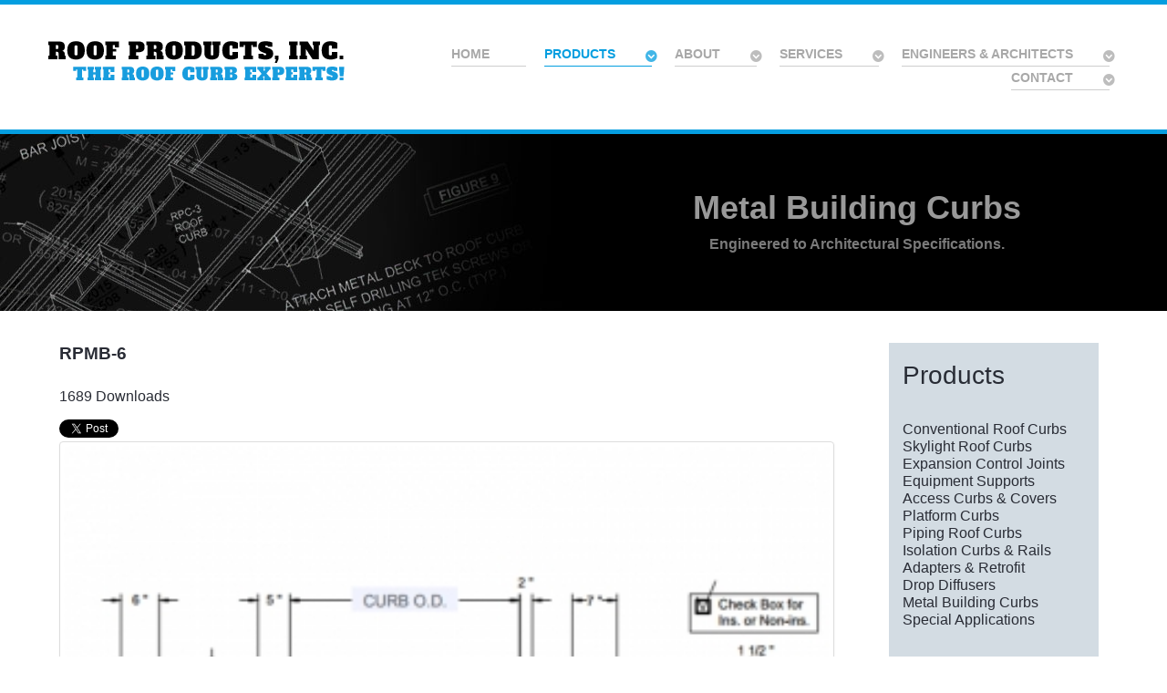

--- FILE ---
content_type: text/html; charset=utf-8
request_url: https://rpicurbs.com/products/metal-building-curbs/136-rpmb-6
body_size: 73272
content:
                                    <!DOCTYPE html>
<html lang="en-GB" dir="ltr">
        
<head>
    
            <meta name="viewport" content="width=device-width, initial-scale=1.0">
        <meta http-equiv="X-UA-Compatible" content="IE=edge" />
                                                <meta property="og:title" content="Roof Products - Roof Curb Manufacturer: RTU Adapters, Standard and Metal Roof Curbs" />
                                                                            <meta property="og:type" content="website" />
                                                                            <meta property="og:url" content="https://roofproductsinc.com/" />
                                                                            <meta property="og:image" content="https://roofproductsinc.com/oglogo.jpg" />
                                    

                <link rel="icon" type="image/x-icon" href="/templates/rt_salient/custom/images/favorite-icon.png" />
        
                <link rel="apple-touch-icon" sizes="180x180" href="/templates/rt_salient/custom/images/favorite-icon.png">
        <link rel="icon" sizes="192x192" href="/templates/rt_salient/custom/images/favorite-icon.png">
            
         <meta charset="utf-8" />
	<base href="https://rpicurbs.com/products/metal-building-curbs/136-rpmb-6" />
	<meta name="keywords" content="roof curb,curb adapter,RTU curb,metal roof curb,metal roof curbs,curb adapters,steel curb,adapter curbs,prefabricated roof curbs,hvac curb,metal curb,skylight curb,roof curb manufacturers,custom curb roof,fan roof curb,rooftop curb,prefabricated curb,pipe curb" />
	<meta name="robots" content="index, follow" />
	<meta name="language" content="english" />
	<meta name="description" content="Roof Curbs, Equipment Supports, Structural Roof Curbs, Insulated Roof Curbs, Skylights, Custom Roof Curbs and Roof Curb Manufacturers always depend on Roof Products, Inc." />
	<meta name="generator" content="Preferred Roof Curb Systems by the National Roofing Contractors Association" />
	<title>Roof Curbs RPMB-6 - Roof Products, Inc. - Roof Products, Inc. | © 2026</title>
	<link href="/components/com_edocman/assets/css/style.css" rel="stylesheet" />
	<link href="/components/com_edocman/assets/css/font.css" rel="stylesheet" />
	<link href="/components/com_edocman/assets/css/custom.css" rel="stylesheet" />
	<link href="/components/com_edocman/assets/bootstrap/css/bootstrap.css" rel="stylesheet" />
	<link href="/media/system/css/modal.css?67776dcba9ece08064c2fbb18f838db9" rel="stylesheet" />
	<link href="/plugins/system/jce/css/content.css?67776dcba9ece08064c2fbb18f838db9" rel="stylesheet" />
	<link href="/components/com_formmaker/views/formmaker/tmpl/jquery-ui-spinner.css" rel="stylesheet" />
	<link href="/media/system/css/calendar-jos.css?67776dcba9ece08064c2fbb18f838db9" rel="stylesheet" title="Green" media="all" />
	<link href="/media/gantry5/engines/nucleus/css-compiled/nucleus.css" rel="stylesheet" />
	<link href="/templates/rt_salient/custom/css-compiled/salient_23.css?69703019" rel="stylesheet" />
	<link href="/media/gantry5/assets/css/bootstrap-gantry.css" rel="stylesheet" />
	<link href="/media/gantry5/engines/nucleus/css-compiled/joomla.css" rel="stylesheet" />
	<link href="/media/jui/css/icomoon.css" rel="stylesheet" />
	<link href="/media/gantry5/assets/css/font-awesome.min.css" rel="stylesheet" />
	<link href="/templates/rt_salient/custom/css-compiled/salient-joomla_23.css?69703019" rel="stylesheet" />
	<link href="/templates/rt_salient/custom/css-compiled/custom_23.css?69703019" rel="stylesheet" />
	<script type="application/json" class="joomla-script-options new">{"csrf.token":"0968d0d66fc394a041ec44c8061c9b60","system.paths":{"root":"","base":""}}</script>
	<script src="/media/jui/js/jquery.min.js?67776dcba9ece08064c2fbb18f838db9"></script>
	<script src="/media/jui/js/jquery-noconflict.js?67776dcba9ece08064c2fbb18f838db9"></script>
	<script src="/media/jui/js/jquery-migrate.min.js?67776dcba9ece08064c2fbb18f838db9"></script>
	<script src="/media/system/js/mootools-core.js?67776dcba9ece08064c2fbb18f838db9"></script>
	<script src="/media/system/js/core.js?67776dcba9ece08064c2fbb18f838db9"></script>
	<script src="/media/system/js/mootools-more.js?67776dcba9ece08064c2fbb18f838db9"></script>
	<script src="/media/system/js/modal.js?67776dcba9ece08064c2fbb18f838db9"></script>
	<script src="/components/com_formmaker/views/formmaker/tmpl/wdform.js"></script>
	<script src="/components/com_formmaker/views/formmaker/tmpl/jquery-ui.js"></script>
	<script src="/components/com_formmaker/views/formmaker/tmpl/noconflict.js"></script>
	<script src="/components/com_formmaker/views/formmaker/tmpl/if_gmap.js"></script>
	<script src="/components/com_formmaker/views/formmaker/tmpl/min.js"></script>
	<script src="/components/com_formmaker/views/formmaker/tmpl/file-upload.js"></script>
	<script src="https://maps.google.com/maps/api/js?sensor=false&key="></script>
	<script src="/media/system/js/calendar.js?67776dcba9ece08064c2fbb18f838db9"></script>
	<script src="/media/system/js/calendar-setup.js?67776dcba9ece08064c2fbb18f838db9"></script>
	<script src="/components/com_formmaker/views/formmaker/tmpl/main_div.js"></script>
	<script src="/media/jui/js/bootstrap.min.js?67776dcba9ece08064c2fbb18f838db9"></script>
	<script>

		jQuery(function($) {
			SqueezeBox.initialize({});
			initSqueezeBox();
			$(document).on('subform-row-add', initSqueezeBox);

			function initSqueezeBox(event, container)
			{
				SqueezeBox.assign($(container || document).find('a.edocman-modal').get(), {
					parse: 'rel'
				});
			}
		});

		window.jModalClose = function () {
			SqueezeBox.close();
		};

		// Add extra modal close functionality for tinyMCE-based editors
		document.onreadystatechange = function () {
			if (document.readyState == 'interactive' && typeof tinyMCE != 'undefined' && tinyMCE)
			{
				if (typeof window.jModalClose_no_tinyMCE === 'undefined')
				{
					window.jModalClose_no_tinyMCE = typeof(jModalClose) == 'function'  ?  jModalClose  :  false;

					jModalClose = function () {
						if (window.jModalClose_no_tinyMCE) window.jModalClose_no_tinyMCE.apply(this, arguments);
						tinyMCE.activeEditor.windowManager.close();
					};
				}

				if (typeof window.SqueezeBoxClose_no_tinyMCE === 'undefined')
				{
					if (typeof(SqueezeBox) == 'undefined')  SqueezeBox = {};
					window.SqueezeBoxClose_no_tinyMCE = typeof(SqueezeBox.close) == 'function'  ?  SqueezeBox.close  :  false;

					SqueezeBox.close = function () {
						if (window.SqueezeBoxClose_no_tinyMCE)  window.SqueezeBoxClose_no_tinyMCE.apply(this, arguments);
						tinyMCE.activeEditor.windowManager.close();
					};
				}
			}
		};
		jQuery(function($) {
			 $('.hasTip').each(function() {
				var title = $(this).attr('title');
				if (title) {
					var parts = title.split('::', 2);
					var mtelement = document.id(this);
					mtelement.store('tip:title', parts[0]);
					mtelement.store('tip:text', parts[1]);
				}
			});
			var JTooltips = new Tips($('.hasTip').get(), {"maxTitleChars": 50,"fixed": false});
		});Calendar._DN = ["Sunday","Monday","Tuesday","Wednesday","Thursday","Friday","Saturday","Sunday"]; Calendar._SDN = ["Sun","Mon","Tue","Wed","Thu","Fri","Sat","Sun"]; Calendar._FD = 0; Calendar._MN = ["January","February","March","April","May","June","July","August","September","October","November","December"]; Calendar._SMN = ["Jan","Feb","Mar","Apr","May","Jun","Jul","Aug","Sep","Oct","Nov","Dec"]; Calendar._TT = {"INFO":"About the Calendar","ABOUT":"DHTML Date\/Time Selector\n(c) dynarch.com 20022005 \/ Author: Mihai Bazon\nFor latest version visit: http:\/\/www.dynarch.com\/projects\/calendar\/\nDistributed under GNU LGPL.  See http:\/\/gnu.org\/licenses\/lgpl.html for details.\n\nDate selection:\n- Use the \u00ab and \u00bb buttons to select year\n- Use the < and > buttons to select month\n- Hold mouse button on any of the buttons above for faster selection.","ABOUT_TIME":"\n\nTime selection:\n Click on any of the time parts to increase it\n or Shiftclick to decrease it\n or click and drag for faster selection.","PREV_YEAR":"Select to move to the previous year. Select and hold for a list of years.","PREV_MONTH":"Select to move to the previous month. Select and hold for a list of the months.","GO_TODAY":"Go to today","NEXT_MONTH":"Select to move to the next month. Select and hold for a list of the months.","SEL_DATE":"Select a date.","DRAG_TO_MOVE":"Drag to move.","PART_TODAY":" Today ","DAY_FIRST":"Display %s first","WEEKEND":"0,6","CLOSE":"Close","TODAY":"Today","TIME_PART":"(Shift-)Select or Drag to change the value.","DEF_DATE_FORMAT":"%Y%m%d","TT_DATE_FORMAT":"%a, %b %e","WK":"wk","TIME":"Time:"};
	</script>

    
                
</head>

    <body class="gantry site com_edocman view-document no-layout no-task dir-ltr itemid-215 outline-23 g-offcanvas-left g-default g-style-preset6">
        
                    

        <div id="g-offcanvas"  data-g-offcanvas-swipe="1" data-g-offcanvas-css3="1">
                        <div class="g-grid">                        

        <div class="g-block size-100">
             <div id="mobile-menu-8755-particle" class="g-content g-particle">            <div id="g-mobilemenu-container" data-g-menu-breakpoint="48rem"></div>
            </div>
        </div>
            </div>
                    <div class="g-grid">                        

        <div class="g-block size-100">
             <div id="custom-4500-particle" class="g-content g-particle">            <div class="g-offcanvas-toggle" data-offcanvas-toggle="">
  <i class="fa fa-fw fa-remove"></i>
</div>

<h4 class="g-subpromo nomarginbottom"><a href="#">Creativity</a></h4>
<h4 class="g-subpromo nomarginbottom"><a href="#">Innovation</a></h4>
<h4 class="g-subpromo nomarginbottom"><a href="#">Originality</a></h4>
<h4 class="g-subpromo nomarginbottom"><a href="#">Imagination</a></h4>

<div class="largemarginall largepaddingall">&nbsp;</div>

<hr />

<h2 class="g-promo">Salient</h2>

<p>Salient is an excellent design with a fresh approach for the ever-changing Web. Integrated with Gantry 5, it is infinitely customizable, incredibly powerful, and remarkably simple.</p>

<a href="http://www.rockettheme.com/joomla/templates/salient" class="button button-3"><i class="fa fa-fw fa-cloud-download"></i> Download</a>
            </div>
        </div>
            </div>
    </div>
        <div id="g-page-surround">
            <div class="g-offcanvas-hide g-offcanvas-toggle" role="navigation" data-offcanvas-toggle aria-controls="g-offcanvas" aria-expanded="false"><i class="fa fa-fw fa-bars"></i></div>                        

                                                        
                <section id="g-top">
                <div class="g-container">                                <div class="g-grid">                        

        <div class="g-block size-5">
             <div class="spacer"></div>
        </div>
                    

        <div class="g-block size-95 nomarginall nopaddingall">
             <div class="g-system-messages">
                                            
            
    </div>
        </div>
            </div>
            </div>
        
    </section>
                                                    
                <section id="g-navigation">
                <div class="g-container">                                <div class="g-grid">                        

        <div class="g-block size-30">
             <div id="logo-8091-particle" class="g-content g-particle">            <a href="/" title="" rel="home" class="g-logo">
        <img src="/images/rocketlauncher/home/logo/logo-300w.png" alt="The Original Prefabricated Roof Curb Company - We Put The Roof Curb Specification in the CSI Specifications Master Format Book." />
        
</a>
            </div>
        </div>
                    

        <div class="g-block size-70 align-right">
             <div id="menu-1654-particle" class="g-content g-particle">            <nav class="g-main-nav" data-g-hover-expand="true">
        <ul class="g-toplevel">
                                                                                                                
        
                
        
                
        
        <li class="g-menu-item g-menu-item-type-component g-menu-item-101 g-standard  ">
                            <a class="g-menu-item-container" href="/">
                                                                <span class="g-menu-item-content">
                                    <span class="g-menu-item-title">Home</span>
            
                    </span>
                                                </a>
                                </li>
    
                                                                                                
        
                
        
                
        
        <li class="g-menu-item g-menu-item-type-component g-menu-item-107 g-parent active g-standard g-menu-item-link-parent " style="position: relative;">
                            <a class="g-menu-item-container" href="/products">
                                                                <span class="g-menu-item-content">
                                    <span class="g-menu-item-title">Products</span>
            
                    </span>
                    <span class="g-menu-parent-indicator" data-g-menuparent=""></span>                            </a>
                                                                            <ul class="g-dropdown g-inactive g-fade g-dropdown-right" style="width:15rem;" data-g-item-width="15rem">
            <li class="g-dropdown-column">
                        <div class="g-grid">
                        <div class="g-block size-100">
            <ul class="g-sublevel">
                <li class="g-level-1 g-go-back">
                    <a class="g-menu-item-container" href="#" data-g-menuparent=""><span>Back</span></a>
                </li>
                                                                                                                    
        
                
        
                
        
        <li class="g-menu-item g-menu-item-type-component g-menu-item-205  ">
                            <a class="g-menu-item-container" href="/products/conventional-roof-curbs">
                                                                <span class="g-menu-item-content">
                                    <span class="g-menu-item-title">Conventional Roof Curbs</span>
            
                    </span>
                                                </a>
                                </li>
    
                                                                                                
        
                
        
                
        
        <li class="g-menu-item g-menu-item-type-component g-menu-item-206  ">
                            <a class="g-menu-item-container" href="/products/skylight-roof-curbs">
                                                                <span class="g-menu-item-content">
                                    <span class="g-menu-item-title">Skylight Roof Curbs</span>
            
                    </span>
                                                </a>
                                </li>
    
                                                                                                
        
                
        
                
        
        <li class="g-menu-item g-menu-item-type-component g-menu-item-207  ">
                            <a class="g-menu-item-container" href="/products/expansion-control-joints">
                                                                <span class="g-menu-item-content">
                                    <span class="g-menu-item-title">Expansion Control Joints</span>
            
                    </span>
                                                </a>
                                </li>
    
                                                                                                
        
                
        
                
        
        <li class="g-menu-item g-menu-item-type-component g-menu-item-208  ">
                            <a class="g-menu-item-container" href="/products/equipment-supports">
                                                                <span class="g-menu-item-content">
                                    <span class="g-menu-item-title">Equipment Supports</span>
            
                    </span>
                                                </a>
                                </li>
    
                                                                                                
        
                
        
                
        
        <li class="g-menu-item g-menu-item-type-component g-menu-item-209  ">
                            <a class="g-menu-item-container" href="/products/access-curbs-covers">
                                                                <span class="g-menu-item-content">
                                    <span class="g-menu-item-title">Access Curbs &amp; Covers</span>
            
                    </span>
                                                </a>
                                </li>
    
                                                                                                
        
                
        
                
        
        <li class="g-menu-item g-menu-item-type-component g-menu-item-210  ">
                            <a class="g-menu-item-container" href="/products/platform-curbs">
                                                                <span class="g-menu-item-content">
                                    <span class="g-menu-item-title">Platform Curbs</span>
            
                    </span>
                                                </a>
                                </li>
    
                                                                                                
        
                
        
                
        
        <li class="g-menu-item g-menu-item-type-component g-menu-item-211  ">
                            <a class="g-menu-item-container" href="/products/piping-roof-curbs">
                                                                <span class="g-menu-item-content">
                                    <span class="g-menu-item-title">Piping Roof Curbs</span>
            
                    </span>
                                                </a>
                                </li>
    
                                                                                                
        
                
        
                
        
        <li class="g-menu-item g-menu-item-type-component g-menu-item-212  ">
                            <a class="g-menu-item-container" href="/products/isolation-curbs-rails">
                                                                <span class="g-menu-item-content">
                                    <span class="g-menu-item-title">Isolation Curbs &amp; Rails</span>
            
                    </span>
                                                </a>
                                </li>
    
                                                                                                
        
                
        
                
        
        <li class="g-menu-item g-menu-item-type-component g-menu-item-213  ">
                            <a class="g-menu-item-container" href="/products/adapters-retrofit">
                                                                <span class="g-menu-item-content">
                                    <span class="g-menu-item-title">Adapters &amp; Retrofit</span>
            
                    </span>
                                                </a>
                                </li>
    
                                                                                                
        
                
        
                
        
        <li class="g-menu-item g-menu-item-type-component g-menu-item-214  ">
                            <a class="g-menu-item-container" href="/products/drop-diffusers">
                                                                <span class="g-menu-item-content">
                                    <span class="g-menu-item-title">Drop Diffusers</span>
            
                    </span>
                                                </a>
                                </li>
    
                                                                                                
        
                
        
                
        
        <li class="g-menu-item g-menu-item-type-component g-menu-item-215 active  ">
                            <a class="g-menu-item-container" href="/products/metal-building-curbs">
                                                                <span class="g-menu-item-content">
                                    <span class="g-menu-item-title">Metal Building Curbs</span>
            
                    </span>
                                                </a>
                                </li>
    
                                                                                                
        
                
        
                
        
        <li class="g-menu-item g-menu-item-type-component g-menu-item-216  ">
                            <a class="g-menu-item-container" href="/products/special-applications">
                                                                <span class="g-menu-item-content">
                                    <span class="g-menu-item-title">Special Applications</span>
            
                    </span>
                                                </a>
                                </li>
    
    
            </ul>
        </div>
            </div>

            </li>
        </ul>
            </li>
    
                                                                                                
        
                
        
                
        
        <li class="g-menu-item g-menu-item-type-component g-menu-item-111 g-parent g-standard g-menu-item-link-parent ">
                            <a class="g-menu-item-container" href="/about-us">
                                                                <span class="g-menu-item-content">
                                    <span class="g-menu-item-title">About</span>
            
                    </span>
                    <span class="g-menu-parent-indicator" data-g-menuparent=""></span>                            </a>
                                                                            <ul class="g-dropdown g-inactive g-fade g-dropdown-right">
            <li class="g-dropdown-column">
                        <div class="g-grid">
                        <div class="g-block size-100">
            <ul class="g-sublevel">
                <li class="g-level-1 g-go-back">
                    <a class="g-menu-item-container" href="#" data-g-menuparent=""><span>Back</span></a>
                </li>
                                                                                                                    
        
                
        
                
        
        <li class="g-menu-item g-menu-item-type-component g-menu-item-167  ">
                            <a class="g-menu-item-container" href="/about-us/robert-bob-banicki">
                                                                <span class="g-menu-item-content">
                                    <span class="g-menu-item-title">Robert &quot;Bob&quot; Banicki</span>
            
                    </span>
                                                </a>
                                </li>
    
    
            </ul>
        </div>
            </div>

            </li>
        </ul>
            </li>
    
                                                                                                
        
                
        
                
        
        <li class="g-menu-item g-menu-item-type-component g-menu-item-168 g-parent g-standard g-menu-item-link-parent ">
                            <a class="g-menu-item-container" href="/services">
                                                                <span class="g-menu-item-content">
                                    <span class="g-menu-item-title">Services</span>
            
                    </span>
                    <span class="g-menu-parent-indicator" data-g-menuparent=""></span>                            </a>
                                                                            <ul class="g-dropdown g-inactive g-fade g-dropdown-right">
            <li class="g-dropdown-column">
                        <div class="g-grid">
                        <div class="g-block size-100">
            <ul class="g-sublevel">
                <li class="g-level-1 g-go-back">
                    <a class="g-menu-item-container" href="#" data-g-menuparent=""><span>Back</span></a>
                </li>
                                                                                                                    
        
                
        
                
        
        <li class="g-menu-item g-menu-item-type-component g-menu-item-169  ">
                            <a class="g-menu-item-container" href="/services/review-services">
                                                                <span class="g-menu-item-content">
                                    <span class="g-menu-item-title">Review Services</span>
            
                    </span>
                                                </a>
                                </li>
    
                                                                                                
        
                
        
                
        
        <li class="g-menu-item g-menu-item-type-component g-menu-item-170  ">
                            <a class="g-menu-item-container" href="/services/roof-curb-survey-services">
                                                                <span class="g-menu-item-content">
                                    <span class="g-menu-item-title">Survey Services</span>
            
                    </span>
                                                </a>
                                </li>
    
    
            </ul>
        </div>
            </div>

            </li>
        </ul>
            </li>
    
                                                                                                
        
                
        
                
        
        <li class="g-menu-item g-menu-item-type-component g-menu-item-171 g-parent g-standard g-menu-item-link-parent ">
                            <a class="g-menu-item-container" href="/engineers-architects">
                                                                <span class="g-menu-item-content">
                                    <span class="g-menu-item-title">Engineers &amp; Architects</span>
            
                    </span>
                    <span class="g-menu-parent-indicator" data-g-menuparent=""></span>                            </a>
                                                                            <ul class="g-dropdown g-inactive g-fade g-dropdown-right">
            <li class="g-dropdown-column">
                        <div class="g-grid">
                        <div class="g-block size-100">
            <ul class="g-sublevel">
                <li class="g-level-1 g-go-back">
                    <a class="g-menu-item-container" href="#" data-g-menuparent=""><span>Back</span></a>
                </li>
                                                                                                                    
        
                
        
                
        
        <li class="g-menu-item g-menu-item-type-alias g-menu-item-186  ">
                            <a class="g-menu-item-container" href="/services/review-services">
                                                                <span class="g-menu-item-content">
                                    <span class="g-menu-item-title">Review Services</span>
            
                    </span>
                                                </a>
                                </li>
    
                                                                                                
        
                
        
                
        
        <li class="g-menu-item g-menu-item-type-alias g-menu-item-187  ">
                            <a class="g-menu-item-container" href="/services/roof-curb-survey-services">
                                                                <span class="g-menu-item-content">
                                    <span class="g-menu-item-title">Survey Services</span>
            
                    </span>
                                                </a>
                                </li>
    
                                                                                                
        
                
        
                
        
        <li class="g-menu-item g-menu-item-type-component g-menu-item-185  ">
                            <a class="g-menu-item-container" href="/engineers-architects/roof-curb-facts">
                                                                <span class="g-menu-item-content">
                                    <span class="g-menu-item-title">Roof Curb Facts</span>
            
                    </span>
                                                </a>
                                </li>
    
                                                                                                
        
                
        
                
        
        <li class="g-menu-item g-menu-item-type-component g-menu-item-183  ">
                            <a class="g-menu-item-container" href="/engineers-architects/specifications">
                                                                <span class="g-menu-item-content">
                                    <span class="g-menu-item-title">Specification Files</span>
            
                    </span>
                                                </a>
                                </li>
    
                                                                                                
        
                
        
                
        
        <li class="g-menu-item g-menu-item-type-component g-menu-item-184  ">
                            <a class="g-menu-item-container" href="/engineers-architects/installation">
                                                                <span class="g-menu-item-content">
                                    <span class="g-menu-item-title">Installation Files</span>
            
                    </span>
                                                </a>
                                </li>
    
                                                                                                
        
                
        
                
        
        <li class="g-menu-item g-menu-item-type-component g-menu-item-219  ">
                            <a class="g-menu-item-container" href="/engineers-architects/roof-curb-autocad-files">
                                                                <span class="g-menu-item-content">
                                    <span class="g-menu-item-title">Product Detail Files</span>
            
                    </span>
                                                </a>
                                </li>
    
                                                                                                
        
                
        
                
        
        <li class="g-menu-item g-menu-item-type-alias g-menu-item-218  ">
                            <a class="g-menu-item-container" href="/engineers-architects">
                                                                <span class="g-menu-item-content">
                                    <span class="g-menu-item-title">Articles</span>
            
                    </span>
                                                </a>
                                </li>
    
    
            </ul>
        </div>
            </div>

            </li>
        </ul>
            </li>
    
                                                                                                
        
                
        
                
        
        <li class="g-menu-item g-menu-item-type-component g-menu-item-119 g-parent g-standard g-menu-item-link-parent ">
                            <a class="g-menu-item-container" href="/contact">
                                                                <span class="g-menu-item-content">
                                    <span class="g-menu-item-title">Contact</span>
            
                    </span>
                    <span class="g-menu-parent-indicator" data-g-menuparent=""></span>                            </a>
                                                                            <ul class="g-dropdown g-inactive g-fade g-dropdown-right">
            <li class="g-dropdown-column">
                        <div class="g-grid">
                        <div class="g-block size-100">
            <ul class="g-sublevel">
                <li class="g-level-1 g-go-back">
                    <a class="g-menu-item-container" href="#" data-g-menuparent=""><span>Back</span></a>
                </li>
                                                                                                                    
        
                
        
                
        
        <li class="g-menu-item g-menu-item-type-component g-menu-item-189  ">
                            <a class="g-menu-item-container" href="/contact/login">
                                                                <span class="g-menu-item-content">
                                    <span class="g-menu-item-title">Login</span>
            
                    </span>
                                                </a>
                                </li>
    
    
            </ul>
        </div>
            </div>

            </li>
        </ul>
            </li>
    
    
        </ul>
    </nav>
            </div>
        </div>
            </div>
            </div>
        
    </section>
                                                    
                <section id="g-feature" class="box-products">
                <div class="g-container">                                <div class="g-grid">                        

        <div class="g-block size-50">
             <div class="g-content">
                                    <div class="platform-content"><div class="moduletable ">
						

<div class="custom"  >
	</div>
		</div></div>
            
        </div>
        </div>
                    

        <div class="g-block size-50">
             <div class="g-content">
                                    <div class="platform-content"><div class="moduletable flush center">
						

<div class="customflush center"  >
	<div class="g-layercontent">
<h1 class="g-layercontent-title">Metal Building Curbs</h1>
<h5 class="g-layercontent-subtitle nomarginall">Engineered to Architectural Specifications.</h5>
</div></div>
		</div></div>
            
        </div>
        </div>
            </div>
            </div>
        
    </section>
                                    
                                
                
    
                <section id="g-container-7755" class="g-wrapper">
                <div class="g-container">                    <div class="g-grid">                        

        <div class="g-block size-75">
             <section id="g-mainbar">
                                        <div class="g-grid">                        

        <div class="g-block size-100">
             <div class="g-content">
                                                            <div class="platform-content row-fluid"><div class="span12"><div id="edocman-document-page" class="edocman-container edocman-document">
	<div class="edocman-box-heading clearfix">
		<h1 class="edocman-page-heading pull-left">
						RPMB-6					</h1>
		<div class="clearfix"></div>
		<p class="edocman_document_details_information">
							<meta content="UserDownloads:1689" itemprop="interactionCount">
				<span class="hits-label"> 1689 Downloads </span>
					</p>
	</div>
	<div id="edocman-document-details" class="edocman-description">
				<div class="sharing clearfix" >
				<!-- FB -->
				<div style="float:left;" id="rsep_fb_like">
					<div id="fb-root"></div>
					<script src="http://connect.facebook.net/en_US/all.js" type="text/javascript"></script>
					<script type="text/javascript">
						FB.init({appId: '340486642645761', status: true, cookie: true, xfbml: true});
					</script>
					<fb:like href="https://rpicurbs.com/products/metal-building-curbs/136-rpmb-6" send="true" layout="button_count" width="150" show_faces="false"></fb:like>
				</div>

				<!-- Twitter -->
				<div style="float:left;" id="rsep_twitter">
					<a href="https://twitter.com/share" class="twitter-share-button" data-text="RPMB-6 https://rpicurbs.com/products/metal-building-curbs/136-rpmb-6">Tweet</a>
					<script>!function(d,s,id){var js,fjs=d.getElementsByTagName(s)[0];if(!d.getElementById(id)){js=d.createElement(s);js.id=id;js.src="//platform.twitter.com/widgets.js";fjs.parentNode.insertBefore(js,fjs);}}(document,"script","twitter-wjs");</script>
				</div>

				<!-- GPlus -->
				<div style="float:left;" id="rsep_gplus">
					<!-- Place this tag where you want the +1 button to render -->
					<g:plusone size="medium"></g:plusone>

					<!-- Place this render call where appropriate -->
					<script type="text/javascript">
						(function() {
							var po = document.createElement('script'); po.type = 'text/javascript'; po.async = true;
							po.src = 'https://apis.google.com/js/plusone.js';
							var s = document.getElementsByTagName('script')[0]; s.parentNode.insertBefore(po, s);
						})();
					</script>
				</div>
			</div>
			<div class="edocman-description-details clearfix">
							<a href="https://rpicurbs.com/media/com_edocman/document/category_5a5c038717ac1RPMB-6.jpg" class="edocman-modal edocman_thumbnail thumbnail">
										<img src="https://rpicurbs.com/media/com_edocman/document/thumbs/category_5a5c038717ac1RPMB-6.jpg" alt="RPMB-6" class="edocman-thumb-left" />
									</a>
						</div>
	<div id="edocman-document-info" class="clearfix">
		<table class="table table-bordered table-striped">
			<tbody>
							<tr>
					<td class="edocman-document-property-label">
						File Name:
					</td>
					<td class="edocman-document-property-value">
						RPMB-6.pdf					</td>
				</tr>
									<tr>
						<td class="edocman-document-property-label">File Size:</td>
						<td class="edocman-document-property-value">43.86 KB</td>
					</tr>
									<tr>
						<td class="edocman-document-property-label">File Type:</td>
						<td class="edocman-document-property-value">application/pdf</td>
					</tr>
									<tr>
						<td class="edocman-document-property-label">Hits:</td>
						<td class="edocman-document-property-value">7040&nbsp;Hits</td>
					</tr>
									<tr>
						<td class="edocman-document-property-label"><strong>Download:</strong></td>
						<td class="edocman-document-property-value">
							1689 times						</td>
					</tr>
							</tbody>
		</table>
   </div>
		<div class="edocman-taskbar clearfix">
		<ul>
								<li>
						<a href="/products/metal-building-curbs/136-rpmb-6/download" class="btn">
															<i class="edicon edicon-download"></i>
								Download													</a>
					</li>
								<li>
					<a href="/products/metal-building-curbs?task=document.viewdoc&amp;id=136" target="_blank" class="btn">
						<i class="edocman-icon-eye-open"></i>
						View PDF					</a>
				</li>
					</ul>
	</div>
</div>
</div>

<form method="post" name="edocman_form" id="edocman_form" action="index.php">
	<input type="hidden" name="cid[]" value="136" id="document_id" />
	<input type="hidden" name="category_id" value="15" />
	<input type="hidden" name="task" value="" />
	<input type="hidden" name="Itemid" value="215" />
	<input type="hidden" name="option" value="com_edocman" />
	<input type="hidden" name="0968d0d66fc394a041ec44c8061c9b60" value="1" />
	<script type="text/javascript">
		function deleteConfirm()
		{
			var msg = "Are you sure want to delete this item?";
			if (confirm(msg))
			{
				var form = document.edocman_form ;
				form.task.value = 'documents.delete';
				form.submit();
			}
		}
		function publishConfirm(task) {
			var msg;
			if (task == 'documents.publish')
			{
				msg = "Are you sure want to publish this item?";
			}
			else
			{
				msg = "Are you sure want to unpublish this item?";
			}
			if (confirm(msg))
			{
				var form = document.edocman_form ;
				form.task.value = task;
				form.submit();
			}
		}
	</script>
</form></div></div>
    
            
    </div>
        </div>
            </div>
            
    </section>
        </div>
                    

        <div class="g-block size-25">
             <aside id="g-aside">
                                        <div class="g-grid">                        

        <div class="g-block size-100">
             <div class="g-content">
                                    <div class="platform-content"><div class="moduletable box-blue title5">
							<h3 class="g-title">Products</h3>
						<ul class="nav menu mod-list">
<li class="item-205"><a href="/products/conventional-roof-curbs" >Conventional Roof Curbs</a></li><li class="item-206"><a href="/products/skylight-roof-curbs" >Skylight Roof Curbs</a></li><li class="item-207"><a href="/products/expansion-control-joints" >Expansion Control Joints</a></li><li class="item-208"><a href="/products/equipment-supports" >Equipment Supports</a></li><li class="item-209"><a href="/products/access-curbs-covers" >Access Curbs &amp; Covers</a></li><li class="item-210"><a href="/products/platform-curbs" >Platform Curbs</a></li><li class="item-211"><a href="/products/piping-roof-curbs" >Piping Roof Curbs</a></li><li class="item-212"><a href="/products/isolation-curbs-rails" >Isolation Curbs &amp; Rails</a></li><li class="item-213"><a href="/products/adapters-retrofit" >Adapters &amp; Retrofit</a></li><li class="item-214"><a href="/products/drop-diffusers" >Drop Diffusers</a></li><li class="item-215 current"><a href="/products/metal-building-curbs" >Metal Building Curbs</a></li><li class="item-216"><a href="/products/special-applications" >Special Applications</a></li></ul>
		</div></div>
            
        </div>
        </div>
            </div>
            
    </aside>
        </div>
            </div>
    </div>
        
    </section>
    
                                                    
                <section id="g-extension" class="box-products">
                <div class="g-container">                                <div class="g-grid">                        

        <div class="g-block size-100">
             <div class="g-content">
                                    <div class="platform-content"><div class="moduletable ">
						

<div class="custom"  >
	<p>&nbsp;</p>
<p>&nbsp;</p>
<div class="g-grid">
<div class="g-block box1 center size-33-3">
<div class="g-content">
<h2 class="g-title">Experience</h2>
<p>We have the expertise, experience and resources to undertake the architectural needs of projects large and small from throughout the entire United States of America.</p>
</div>
</div>
<div class="g-block box1 center size-33-3">
<div class="g-content">
<h2 class="g-title">Quality</h2>
<p>The quality of our systems are the very reason we exist. It is just as important today as it was when we started that our roof curbs be designed to withstand the elements.</p>
</div>
</div>
<div class="g-block box1 center size-33-3">
<div class="g-content">
<h2 class="g-title">Reliability</h2>
<p>Our focus is always on achieving the very highest levels of customer service and we go to great lengths to ensure our clients receive a prompt, friendly and efficient service.</p>
</div>
</div>
</div></div>
		</div></div>
            
        </div>
        </div>
            </div>
            </div>
        
    </section>
                                                    
                <section id="g-bottom" class="box-dark-grey">
                <div class="g-container">                                <div class="g-grid">                        

        <div class="g-block size-100">
             <div class="g-content">
                                    <div class="platform-content"><div class="moduletable flush center">
						

<div class="customflush center"  >
	<div class="g-layercontent">
<h2 class="g-layercontent-title">The Original Prefabricated Roof Curb</h2>
<div class="g-layercontent-subtitle">We were instrumental in creating the original prefabricated roof curb specifications under division 07720 Roof Accessories.</div>
<a href="/component/formmaker/?view=formmaker&amp;id=4&amp;Itemid=119" class="button">Contact Us</a></div></div>
		</div></div>
            
        </div>
        </div>
            </div>
            </div>
        
    </section>
                                    
                                
                
    
                <section id="g-container-8376" class="g-wrapper">
                <div class="g-container">                    <div class="g-grid">                        

        <div class="g-block size-100">
             <footer id="g-footer">
                                        <div class="g-grid">                        

        <div class="g-block  size-33-3">
             <div class="g-content">
                                    <div class="platform-content"><div class="moduletable ">
							<h3 class="g-title">Roof Products, Inc.</h3>
						

<div class="custom"  >
	<p>RPI has over 45 years experience in the Roofing Curb industry. Prefabricated Roof Curbs and custom engineered systems specifically for your architectural designs. We helped create the very specifications the industry is built on.</p></div>
		</div></div>
            
        </div>
        </div>
                    

        <div class="g-block  size-33-3">
             <div class="g-content">
                                    <div class="platform-content"><div class="moduletable ">
							<h3 class="g-title">Newsletter</h3>
						﻿
<script type="text/javascript">// Occurs before the form is loaded
function before_load()
{

}

// Occurs just before submitting  the form
function before_submit()
{

}

// Occurs just before resetting the form
function before_reset()
{

}</script><style>#form1 .recaptcha_input_area input{height:initial !important;}#form1 input[type="radio"]{border:none !important;outline:none !important;}#form1 input[type="checkbox"]{border:none !important;outline:none !important;}#form1 a.ui-spinner-button{border-radius:0px !important;background: none!important;}#form1 a.ui-slider-handle {width: 8px;height: 8px;top: -4px;border: 0px;border-radius: 13px;background: #FAFAFA;border: 3px solid #B1B1B1;outline: none;}#form1 .ui-slider {	height: 6px;	background: #F5F5F5 !important;	margin: 7px 0px;}#form1 .wdform_grading input {	width: 100px;}#form1 .wdform-matrix-cell input[type="text"] {	width: 100%;}#form1 .wdform-matrix-cell select {	width: 60px;}#form1 .wdform_section .wdform_column:last-child {	padding-right: 0px !important;}#form1 .wdform_preload {	display: none;}#form1 .wdform_grading {	padding: 3px 0px;}#form1 .wdform-matrix-table {	display: table;	border-spacing: 0px;}#form1 .wdform-matrix-column {	text-align: left;	display: table-cell;}#form1 .wdform-matrix-cell {	text-align: center;	display: table-cell;	padding: 6px 10px;}#form1 .wdform-matrix-head>div {	display: table-cell;	text-align: center;}#form1 .wdform-matrix-head {	display: table-row;}#form1 .wdform-matrix-row0 {	background: #DFDFDF;	display: table-row;}#form1 .wdform-matrix-row1 {	background: #E9E9E9;	display: table-row;}#form1 .selected-text {	text-align: left;	color: #000;}#form1 .wdform-quantity {	width: 30px;	margin: 2px 0px;}#form1 .wdform_scale_rating label {	vertical-align: middle;}#form1 .ui-corner-all {	border-radius: 0px;}#form1 .ui-widget-content {	border: 0px;	background: transparent;}#form1 .ui-slider-range {	background: #8A8A8A !important;}#form1 .wdform_map {	border: 6px solid #fff;}#form1 .wdform-page-and-images {	border: 0px solid #000 !important;}#form1 .paypal-property {	display: inline-block;	margin-right: 15px;	vertical-align: middle;}#form1 .sel-wrap {	display: inline-block;	vertical-align: middle;	width:100%;}#form1 .sel-imul {	display: none;}#form1 select {	cursor: pointer;	position: relative;	display: inline-block;	border-radius: 5px;	padding: 0px 0px 0px 2px;	font-size: 13px;	height: 22px;	line-height: 22px;	overflow: hidden;	background: #EEEEEE;	border: 2px solid #999999;	background-position: right 2px center;	width: 100%;}#form1 .sel-imul .sel-selected {	cursor: pointer;	position: relative;	display: inline-block;	border-radius: 5px;	padding: 0px 0px 0px 2px;	font-size: 13px;	height: 22px;	line-height: 22px;	overflow: hidden;	background: #EEEEEE;	border: 2px solid #999999;	background-position: right 2px center;	width: 100%;}#form1 .sel-imul.act .sel-selected {	background: #fff;}#form1 .sel-selected .sel-arraw {	height: 23px;	width: 30px;	background: url(/components/com_formmaker/images/09/01.png) 50% 50% no-repeat;	position: absolute;	top: 0px;	right: 0px;	padding: 0px;}#form1 .sel-imul:hover .sel-selected .sel-arraw {// background-color:#e0e0e0;// border-left:1px solid #bbb;}#form1 .sel-imul.act .sel-selected .sel-arraw {// background-color:#e0e0e0;// border-left:1px solid #bbb;}#form1 .sel-imul .sel-options {	background: #fff;	border: 1px solid #dbdbdb;	border-top: none;	position: absolute;	width: inherit;	display: none;	z-index: 10;	max-height: 200px;	overflow-y: auto;	overflow-x: hidden;}#form1 .sel-options .sel-option {	padding: 3px 4px;	font-size: 13px;	border: 1px solid #fff;	border-right: none;	border-left: none;	text-align: left;}#form1 .sel-options .sel-option:hover {	border-color: #dbdbdb;	cursor: pointer;}#form1 .sel-options .sel-option.sel-ed {	background: #dbdbdb;	border-color: #dbdbdb;}#form1 input[type=text]{	margin: 0px;}#form1 input[type=password]{	margin: 0px;}#form1 input[type=url]{	margin: 0px;}#form1 input[type=email]{	margin: 0px;}#form1 input.text{	margin: 0px;}#form1 input.title{	margin: 0px;}#form1 textarea{	margin: 0px;}#form1 select {	margin: 0px;}#form1 .form-error {	border-color: red !important;}#form1 .form-error:focus {	border-color: red !important;}#form1 .wdform-field {	display: table-cell;	padding: 0px 0px;}#form1 .wdform-label-section{	text-align: center;	display: table-cell;}#form1 .wdform-element-section {	text-align: center;	display: table-cell;}#form1 .file-upload input {	position: absolute;	visibility: hidden;}#form1 .file-upload-status {	margin-left: 10px;	max-width: 200px;	font-weight: bold;	font-size: 16px;	color: #888;	position: absolute;	border-radius: 0px;	height: 23px;	padding-left: 5px;	padding-right: 5px;	white-space: nowrap;	overflow: hidden;	}#form1 .file-picker {	width: 41px;	height: 32px;	background: url(/components/com_formmaker/images/10/02/upload.png) no-repeat;	display: inline-block;}#form1 .next-page div.wdform-page-button {color: #FFF;cursor: pointer;display: inline-block;height: 38px;line-height: 35px;background:url(/components/com_formmaker/images/10/next.png) no-repeat right #000;padding: 0px 36px 0 20px;vertical-align: middle;font-size: 18px;border-top-right-radius: 7px;border-bottom-right-radius: 7px;}#form1 .previous-page div.wdform-page-button {color: #A2A2A2;cursor: pointer;display: inline-block;height: 37px;line-height: 35px;background:url(/components/com_formmaker/images/09/previous.png) no-repeat left #F1F1F1;padding: 0 20px 0 36px;vertical-align: middle;font-size: 18px;border-top-left-radius: 7px;border-bottom-left-radius: 7px;}#form1 .button-submit {	color: #ffffff;border-radius: 5px;	cursor: pointer;	display: inline-block;	line-height: 50px;	background: #111;	padding: 0px 20px;	vertical-align: middle;	font-size: 18px;	min-width: 100%;        width: 100%;	min-height: 50px;	font-family: Segoe UI;        border: 1px solid transparent;	margin: 5px;}#form1 .button-reset {	color: #787878;	cursor: pointer;	display: inline-block;	line-height: 35px;	background: #F0EFEF;	padding: 0px 20px;	vertical-align: middle;	font-size: 18px;	min-width: 80px;	min-height: 35px;	font-family: Segoe UI;	float: right;	border: 1px solid transparent;	margin: 5px;}#form1 .wdform_page {	padding-top: 15px;	border-radius: 0px;	font-family: Segoe UI;}#form1 .wdform_column {	border-right: none !important;	padding-right: 20px !important;	float: left;	border-spacing: 2px;	border-collapse: separate !important;}#form1 .wdform_section_break2 {	color: #000;	display: inline-block;	text-align: left;	font-size: 23px;margin: 16px 10px 40px 0px;}#form1 .wdform_section_break {	color: #000;	font-size: 23px;margin: 16px 0px;}#form1 .wdform_section {	display: inline-block;}#form1 select {	padding: 2px;	height: 24px;order: 2px solid #999999;border-radius: 5px;background: #EEEEEE;}#form1 input[type="text"]{	border-radius: 5px;	height: 50px;        width: 100%;	min-width: 100%;	padding:0 3px !important;box-shadow:none;	background: #EEEEEE;border:2px solid #999999;}#form1 input[type="password"]{	border-radius: 0px;	height: 22px;	padding:0 3px !important;box-shadow:none;	background: #F8F8F8;border:1px solid #B7B7B7;text-align: center !important;}#form1 textarea {	border-radius: 5px;	height: 22px;	padding:0 3px !important;box-shadow:none;	background: #EEEEEE;border:2px solid #999999;}#form1 input[type="text"]:focus{	outline: none;box-shadow:none;}#form1 input[type="password"]:focus{	outline: none;box-shadow:none;}#form1 textarea:focus{	outline: none;box-shadow:none;}#form1 select {	outline: none;}#form1 .input_deactive {	color: #999999;	font-style: italic;}#form1 .input_active {	color: #000000;	font-style: normal;}#form1 .am_pm_select {	width: 30px;	vertical-align: middle;}#form1 .wdform-calendar-button {  display:inline-block;	background: transparent url(/components/com_formmaker/images/03/date.png) no-repeat;	border: 0px;	color: transparent;	width: 22px;	height: 22px;	position: relative;	left: -22px;	vertical-align: top;	outline: none;}#form1 .forlabs {	float: right;	margin-right: 20px;}#form1 .if-ie-div-label {	-ms-filter: "progid:DXImageTransform.Microsoft.Alpha(Opacity=100)" !important;	filter: alpha(opacity=100) !important;	opacity: 1 !important;}#form1 .wdform-ch-rad-label {	display: inline;	margin-right:5px;	float: left;	color: #000;	cursor: pointer}#form1 textarea {	padding-top: 5px;}#form1 .wdform-date {	display:inline-block;	width: 105px}#form1 .wdform_footer {	margin-top: 15px;}#form1 .page-numbers {	vertical-align: middle;}#form1 .time_box {	text-align: right;	width: 30px;	vertical-align: middle}#form1 .mini_label {	font-size: 10px;	font-family: 'Lucida Grande', Tahoma, Arial, Verdana, sans-serif;	color: #8A8A8A;}#form1 .wdform-label {	border: none;	color: #000;	vertical-align: top;	line-height: 17px;}#form1 .wdform_colon {	color: #000}#form1 .wdform_separator {	font-style: bold;	vertical-align: middle;	color: #000;}#form1 .wdform_line {	color: #000}#form1 .wdform-required {	border: none;	color: red;	vertical-align: top;}#form1 .captcha_img {	border-width: 0px;	margin: 0px;	padding: 0px;	cursor: pointer;	border-radius: 0px;}#form1 .captcha_refresh {	width: 30px;	height: 30px;	border-width: 0px;	margin: 0px;	padding: 0px;	vertical-align: middle;	cursor: pointer;	background-image: url(/components/com_formmaker/images/refresh_black.png);}#form1 .captcha_input {	height: 20px;	border-width: 1px;	margin: 0px;	padding: 0px;	vertical-align: middle;}#form1 .file_upload {	border: 0px solid white;	border-radius: 0px;	margin: 0px;	padding: 0px;	color: black;	background-color: white;}#form1 .page_deactive {color: #000;background-color: #FFF;cursor: pointer;display: inline-block;height: 29px;text-align: center;vertical-align: bottom;padding: 5px 25px 0px 25px;font-size: 20px;font-weight:bold;}#form1 .page_active {color: #FFF;cursor: pointer;background-color: #000;display: inline-block;vertical-align: bottom;height: 29px;text-align: center;font-size: 20px;padding: 5px 25px 0px 25px;line-height: 26px;font-weight:bold;}#form1 .page_percentage_active {padding: 0px;margin: 0px;border-spacing: 0px;height: 16px;line-height: 16px;font-size: 15px;float: left;text-align: right !important;z-index: 1;position: relative;vertical-align: middle;background: #000;color: #fff;border-top-left-radius: 5px;border-bottom-left-radius: 5px;}#form1 .page_percentage_deactive {height: 16px;line-height: 16px;background-color: #F1F1F1;text-align: left !important;margin-bottom: 1px;border-radius: 5px;}#form1 .page_numbers {	font-size: 14px;	color: #000;}#form1 .phone_area_code {	width: 50px;}#form1 .phone_number {	width: 100px;}#form1 button {	cursor: pointer;}#form1 .other_input {	border-radius: 0px;	border-width: 1px;	height: 16px;	font-size: 12px;	padding: 1px;	margin: 1px;	margin-left: 25px;	z-index: 100;	position: absolute;text-align: center !important;}#form1 .wdform_page_navigation {	text-align: right !important;}#form1 .wdform_percentage_text {margin: 3px 5px 3px 9px;color: #FFF;font-size: 12px;}#form1 .wdform_percentage_title {	color: #6E6E6E;	font-style: italic;	margin: 0px 0px 0px 40px;	display: inline-block;	line-height: 27px;	height: 27px;	vertical-align: middle;}#form1 .wdform_button button {	background: #4D792C;	cursor: pointer;	font-size: 17px;	border-radius: 0px;	min-width: 80px;	min-height: 31px;	color: #fff;	border: 2px solid #68943B;	margin: 5px;	box-shadow: 0px 0px 2px #c9c9c9;	font-family: Segoe UI;}#form1 
			@media screen and (max-width: 480px) {
			.wdform-field-section-break {
				max-width: 220px !important;
			}
			.wdform_page {
				padding: 0 !important;
			}
			.wdform-element-section {
					max-width: 285px;
					min-width: 150px !important;
			}

			div[type="type_editor"]{
			 max-width: 280px;
			}
			.wdform-field{
				max-width: 285px;
			}
	  }
		@media screen and (min-width: 481px) and (max-width: 768px) {
			div[type="type_editor"]{
			 max-width:480px;
			}
	  }
		.g-recaptcha >div {
			height: inherit !important;
		}
		img {
			max-width:none;
		}

		.mini_label{
			display: inline;
		}

			</style><form name="form1" action="/products/metal-building-curbs/136-rpmb-6" method="post" id="form1" enctype="multipart/form-data" onsubmit="check_required1('submit', '1'); return false;">
<div id="1pages" class="wdform_page_navigation" show_title="false" show_numbers="true" type="none"></div>
<input type="hidden" id="counter1" value="6" name="counter1" />
<input type="hidden" id="Itemid1" value="" name="Itemid1" />

<div class="wdform-page-and-images" style="display:table; border-top:0px solid black;"><div id="1form_view1" class="wdform_page" page_title="Untitled page" next_title="Next" next_type="text" next_class="wdform-page-button" next_checkable="false" previous_title="Previous" previous_type="text" previous_class="wdform-page-button" previous_checkable="false"><div class="wdform_section"><div class="wdform_column ui-sortable"><div wdid="5" class="wdform_row"><div type="type_editor" class="wdform-field">Subscribe to our newsletter and stay updated on the latest developments and special offers!</div></div><div wdid="2" class="wdform_row"><div type="type_submitter_mail" class="wdform-field" style="width:200px"><div class="wdform-label-section" style="; width: 150px;"><span class="wdform-label"></span></div><div class="wdform-element-section " style="display:block; width: 200px;"><input type="text" class="input_deactive" id="wdform_2_element1" name="wdform_2_element1" value="Enter Email & Press Enter" title="Enter Email & Press Enter"  style="width: 100%;" ></div></div></div></div></div><div valign="top" class="wdform_footer" style="width: 100%;"><div style="width: 100%;"><div style="width: 100%; display: table;"><div style="display: table-row-group;"><div id="1page_nav1" style="display: table-row;"></div></div></div></div></div></div></div>
<div class="wdform_preload"></div>

</form>
<script type="text/javascript">
JURI_ROOT				='';
WDF_GRADING_TEXT		='Your score should be less than';
WDF_INVALID_GRADING 	= '`grading_label` Total should be less than `grading_total`';
FormCurrency				='$';
FormPaypalTax				='0';



function formOnload1()
{
	if (wdformjQuery.browser.msie  && parseInt(wdformjQuery.browser.version, 10) === 8)
	{
		wdformjQuery("#form1").find(wdformjQuery("input[type='radio']")).click(function() {wdformjQuery("input[type='radio']+label").removeClass('if-ie-div-label'); wdformjQuery("input[type='radio']:checked+label").addClass('if-ie-div-label')});
		wdformjQuery("#form1").find(wdformjQuery("input[type='radio']:checked+label")).addClass('if-ie-div-label');

		wdformjQuery("#form1").find(wdformjQuery("input[type='checkbox']")).click(function() {wdformjQuery("input[type='checkbox']+label").removeClass('if-ie-div-label'); wdformjQuery("input[type='checkbox']:checked+label").addClass('if-ie-div-label')});
		wdformjQuery("#form1").find(wdformjQuery("input[type='checkbox']:checked+label")).addClass('if-ie-div-label');
	}

	if(wdformjQuery.browser.msie)
	{

		wdformjQuery(".wdform-calendar-button").click(function() {

			var pos = wdformjQuery(this).offset().top;
			setTimeout(function(){
				wdformjQuery(".calendar").each(function (){
				if(wdformjQuery(this).css("display") == "block"){
				wdformjQuery(this).css("top", parseInt(pos)-wdformjQuery(this).height()+"px");
				}
			});

			},300);

		});
	}

	wdformjQuery("div[type='type_text'] input, div[type='type_number'] input, div[type='type_phone'] input, div[type='type_name'] input, div[type='type_submitter_mail'] input, div[type='type_paypal_price'] input, div[type='type_textarea'] textarea").focus(function() {delete_value(this)}).blur(function() {return_value(this)});
	wdformjQuery("div[type='type_number'] input, div[type='type_phone'] input, div[type='type_spinner'] input, div[type='type_range'] input, .wdform-quantity").keypress(function(evt) {return check_isnum(evt)});

	wdformjQuery("div[type='type_grading'] input").keypress(function() {return check_isnum_or_minus(event)});

	wdformjQuery("div[type='type_paypal_checkbox'] input[type='checkbox'], div[type='type_paypal_radio'] input[type='radio'], div[type='type_paypal_shipping'] input[type='radio']").click(function() {set_total_value(1)});
	wdformjQuery("div[type='type_paypal_select'] select, div[type='type_paypal_price'] input").change(function() {set_total_value(1)});
	wdformjQuery(".wdform-quantity").change(function() {set_total_value(1)});

	wdformjQuery("div[type='type_time'] input").blur(function() {add_0(this)});

	wdformjQuery('.wdform-element-section').each(function() {
		if(!wdformjQuery(this).parent()[0].style.width && parseInt(wdformjQuery(this).width())!=0)
		{

			if(wdformjQuery(this).css('display')=="table-cell")
			{
				if(wdformjQuery(this).parent().attr('type')!="type_captcha")
					wdformjQuery(this).parent().css('width', parseInt(wdformjQuery(this).width()) + parseInt(wdformjQuery(this).parent().find(wdformjQuery(".wdform-label-section"))[0].style.width)+15);
				else
					wdformjQuery(this).parent().css('width', (parseInt(wdformjQuery(this).parent().find(wdformjQuery(".captcha_input"))[0].style.width)*2+50) + parseInt(wdformjQuery(this).parent().find(wdformjQuery(".wdform-label-section"))[0].style.width)+15);
			}
		}

		if(parseInt(wdformjQuery(this)[0].style.width.replace('px', '')) < parseInt(wdformjQuery(this).css('min-width').replace('px', '')))
			wdformjQuery(this).css('min-width', parseInt(wdformjQuery(this)[0].style.width.replace('px', ''))-10);
	});

	wdformjQuery('.wdform-label').each(function() {
		if(parseInt(wdformjQuery(this).height()) >= 2*parseInt(wdformjQuery(this).css('line-height').replace('px', '')))
		{
			wdformjQuery(this).parent().css('max-width',wdformjQuery(this).parent().width());
			wdformjQuery(this).parent().css('width','');
		}
	});

	(function(wdformjQuery){
		wdformjQuery.fn.shuffle = function() {
			var allElems = this.get(),
				getRandom = function(max) {
					return Math.floor(Math.random() * max);
				},
				shuffled = wdformjQuery.map(allElems, function(){
					var random = getRandom(allElems.length),
						randEl = wdformjQuery(allElems[random]).clone(true)[0];
					allElems.splice(random, 1);
					return randEl;
			   });
			this.each(function(i){
				wdformjQuery(this).replaceWith(wdformjQuery(shuffled[i]));
			});
			return wdformjQuery(shuffled);
		};
	})(wdformjQuery);

	wdformjQuery("<input type=\"hidden\" name=\"hidden_field_for_validation1\" value =\"\" />").appendTo("#form1");	
	if(window.before_load)

	{

		before_load();

	}

}

function formAddToOnload1()
{

	if(formOldFunctionOnLoad1){ formOldFunctionOnLoad1(); }
	formOnload1();
}

function formLoadBody1()
{
	formOldFunctionOnLoad1 = window.onload;
	window.onload = formAddToOnload1;
}

var formOldFunctionOnLoad1 = null;
formLoadBody1();

	form_view_count1=0;
	for(i=1; i<=30; i++)
	{
		if(document.getElementById('1form_view'+i))
		{
			form_view_count1++;
			form_view_max1=i;

		}
	}

	if(form_view_count1>1)
	{

		for(i=1; i<=form_view_max1; i++)
		{
			if(document.getElementById('1form_view'+i))
			{
				first_form_view1=i;
				break;
			}
		}

		generate_page_nav(first_form_view1, '1', form_view_count1, form_view_max1);
	}


	function check_required1(but_type)
	{
		if(but_type=='reset')
		{
			if(window.before_reset)
			{
				before_reset();
			}
			window.location="/products/metal-building-curbs/136-rpmb-6";
			return;
		}

		if(window.before_submit)
		{
			before_submit();
		}

		x=wdformjQuery("#form1");
		
					if(x.find(wdformjQuery("div[wdid=2]")).length != 0 && x.find(wdformjQuery("div[wdid=2]")).css("display") != "none")
					{

					if(wdformjQuery("#wdform_2_element1").val()!="" && wdformjQuery("#wdform_2_element1").val().search(/^\w+((-\w+)|(\.\w+))*\@[A-Za-z0-9]+((\.|-)[A-Za-z0-9]+)*\.[A-Za-z0-9]+$/) == -1 )
						{
							alert("This is not a valid email address.");
							old_bg=x.find(wdformjQuery("div[wdid=2]")).css("background-color");
							x.find(wdformjQuery("div[wdid=2]")).effect( "shake", {}, 500 ).css("background-color","#FF8F8B").animate({backgroundColor: old_bg}, {duration: 500, queue: false });
							wdformjQuery("#wdform_2_element1").focus();
							return false;
						}

					}
					 ;

		if(a[1]==1)
			return;
		
	var disabled_fields ="";
	wdformjQuery("div[wdid]").each(function() {
		if(wdformjQuery(this).css("display")=="none")
		{
			disabled_fields += wdformjQuery(this).attr("wdid");
			disabled_fields += ",";
		}

			if(disabled_fields)
			wdformjQuery("<input type=\"hidden\" name=\"disabled_fields1\" value =\""+disabled_fields+"\" />").appendTo("#form1");

	});;
		a[1]=1;
		document.getElementById("form"+1).submit();
	}


	function check1(id)
	{
		x=wdformjQuery("#1form_view"+id);
		
					if(x.find(wdformjQuery("div[wdid=2]")).length != 0 && x.find(wdformjQuery("div[wdid=2]")).css("display") != "none")
					{

					if(wdformjQuery("#wdform_2_element1").val()!="" && wdformjQuery("#wdform_2_element1").val().search(/^\w+((-\w+)|(\.\w+))*\@[A-Za-z0-9]+((\.|-)[A-Za-z0-9]+)*\.[A-Za-z0-9]+$/) == -1 )
						{
							alert("This is not a valid email address.");
							old_bg=x.find(wdformjQuery("div[wdid=2]")).css("background-color");
							x.find(wdformjQuery("div[wdid=2]")).effect( "shake", {}, 500 ).css("background-color","#FF8F8B").animate({backgroundColor: old_bg}, {duration: 500, queue: false });
							wdformjQuery("#wdform_2_element1").focus();
							return false;
						}

					}
					 ;
		return true;
	}

//	wdformjQuery('.wdform-element-section select').each(function() { reselect(this,''); })

</script>
				</div></div>
            
        </div>
        </div>
                    

        <div class="g-block  size-33-3">
             <div class="g-content">
                                    <div class="platform-content"><div class="moduletable ">
							<h3 class="g-title">Sitemap</h3>
						

<div class="custom"  >
	<div class="g-grid g-sample-sitemap">
<div class="g-block">
<ul class="nomarginall noliststyle">
<li><a href="/">Home</a></li>
<li><a href="/products">Products</a></li>
<li><a href="/about-us">About Us</a></li>
<li><a href="/about-us/robert-bob-banicki">Our Founder</a></li>
<li><a href="/services">Services</a></li>
<li><a href="/services/review-services?view=formmaker&amp;id=12">Review Services</a></li>
<li><a href="/services/roof-curb-survey-services?view=formmaker&amp;id=13">Survey Services</a></li>
</ul>
</div>
<div class="g-block">
<ul class="nomarginall noliststyle">
<li><a href="/engineers-architects">Engineers &amp; Architects</a></li>
<li><a href="/engineers-architects/roof-curb-facts">Roof Curb Facts</a></li>
<li><a href="/engineers-architects/specifications">Specification Files</a></li>
<li><a href="/engineers-architects/installation">Installation Files</a></li>
<li><a href="/engineers-architects/roof-curb-autocad-files">Product Files</a></li>
<li><a href="/contact">Contact Us</a></li>
<li><a href="/contact/login">Staff Login</a></li>
</ul>
</div>
</div></div>
		</div></div>
            
        </div>
        </div>
            </div>
            
    </footer>
        </div>
            </div>
    </div>
        
    </section>
    
                                                    
                <section id="g-copyright">
                <div class="g-container">                                <div class="g-grid">                        

        <div class="g-block  size-33-3">
             <div id="logo-7521-particle" class="g-content g-particle">            <a href="/" title="" rel="home" class="g-footer-logo">
        <img src="/templates/rt_salient/custom/images/rocketlauncher/home/logo/bottom-logo.jpg" alt="The Roof Curb Specialists" />
        
</a>
            </div>
        </div>
                    

        <div class="g-block  size-33-3">
             <div id="totop-5968-particle" class="g-content g-particle">            <div class="totop g-particle">
    <div class="g-totop">
        <a href="#" id="g-totop" rel="nofollow">
                        <span class="fa fa-2x fa-angle-up"></span>                    </a>
    </div>
</div>
            </div>
        </div>
                    

        <div class="g-block  size-33-3 align-right">
             <div id="social-6096-particle" class="g-content g-particle">            <div class="g-social social-items">
                    <a target="_blank" href="https://www.facebook.com/Roof-Products-242911029179494/" title="">
                <span class="fa fa-facebook fa-fw"></span>
                <span class="g-social-text"></span>
            </a>
                    <a target="_blank" href="https://www.google.com/#q=roof+products+inc+chattanooga+tn" title="">
                <span class="fa fa-google fa-fw"></span>
                <span class="g-social-text"></span>
            </a>
            </div>
            </div>
        </div>
            </div>
                            <div class="g-grid">                        

        <div class="g-block size-100">
             <div class="g-content">
                                    <div class="platform-content"><div class="moduletable ">
						

<div class="custom"  >
	<h6>Site Contents Copyright © <a href="http://www.roofproductsinc.com">Roof Products, Inc.</a> - Site Development by <a href="http://www.sceniccitystudios.com" target="_blank" rel="noopener noreferrer">Scenic City Studios</a><br />Engineers &amp; Architects Photograph: <a href="https://unsplash.com/@charles_forerunner" target="_blank">Charles Forerunner</a></h6></div>
		</div></div>
            
        </div>
        </div>
            </div>
            </div>
        
    </section>
                                
                        

        </div>
                    

                        <script type="text/javascript" src="/media/gantry5/assets/js/main.js"></script>
    

    

        
    </body>
</html>


--- FILE ---
content_type: text/html; charset=utf-8
request_url: https://accounts.google.com/o/oauth2/postmessageRelay?parent=https%3A%2F%2Frpicurbs.com&jsh=m%3B%2F_%2Fscs%2Fabc-static%2F_%2Fjs%2Fk%3Dgapi.lb.en.2kN9-TZiXrM.O%2Fd%3D1%2Frs%3DAHpOoo_B4hu0FeWRuWHfxnZ3V0WubwN7Qw%2Fm%3D__features__
body_size: 162
content:
<!DOCTYPE html><html><head><title></title><meta http-equiv="content-type" content="text/html; charset=utf-8"><meta http-equiv="X-UA-Compatible" content="IE=edge"><meta name="viewport" content="width=device-width, initial-scale=1, minimum-scale=1, maximum-scale=1, user-scalable=0"><script src='https://ssl.gstatic.com/accounts/o/2580342461-postmessagerelay.js' nonce="fUQhKcJpvkNVp3FsQuIDCQ"></script></head><body><script type="text/javascript" src="https://apis.google.com/js/rpc:shindig_random.js?onload=init" nonce="fUQhKcJpvkNVp3FsQuIDCQ"></script></body></html>